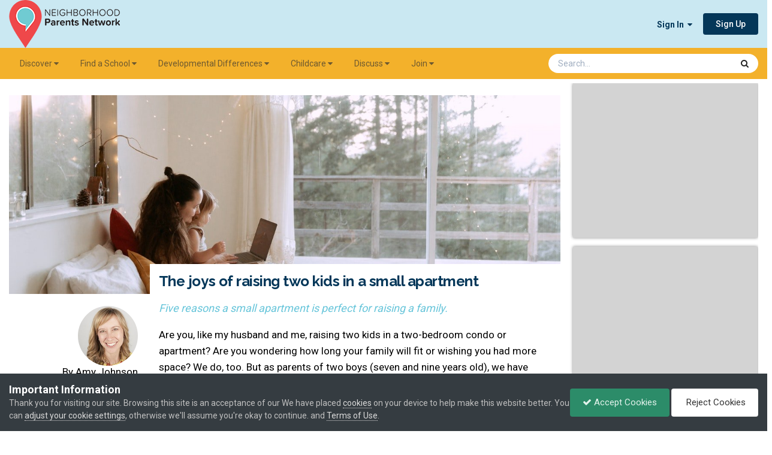

--- FILE ---
content_type: text/html; charset=utf-8
request_url: https://www.google.com/recaptcha/api2/aframe
body_size: 268
content:
<!DOCTYPE HTML><html><head><meta http-equiv="content-type" content="text/html; charset=UTF-8"></head><body><script nonce="HsX55iQK-YfWXXfUnQiDUw">/** Anti-fraud and anti-abuse applications only. See google.com/recaptcha */ try{var clients={'sodar':'https://pagead2.googlesyndication.com/pagead/sodar?'};window.addEventListener("message",function(a){try{if(a.source===window.parent){var b=JSON.parse(a.data);var c=clients[b['id']];if(c){var d=document.createElement('img');d.src=c+b['params']+'&rc='+(localStorage.getItem("rc::a")?sessionStorage.getItem("rc::b"):"");window.document.body.appendChild(d);sessionStorage.setItem("rc::e",parseInt(sessionStorage.getItem("rc::e")||0)+1);localStorage.setItem("rc::h",'1769183073016');}}}catch(b){}});window.parent.postMessage("_grecaptcha_ready", "*");}catch(b){}</script></body></html>

--- FILE ---
content_type: text/javascript
request_url: https://invision-prod.s3.amazonaws.com/files-resources/javascript_nbenhadverts/front_front_global.js.gz?v=b932d55cee1768507536
body_size: 314
content:
;(function($,_,undefined){"use strict";ips.controller.mixin('nbEnhAdvUpdateContent','core.front.streams.results',true,function(){this.after('_animateNewItems',function(){var html=document.documentElement.outerHTML;ips.getAjax()(ips.getSetting('baseURL')+'?app=nbenhadverts&module=adverts&controller=system&do=checkAds',{bypassRedirect:true,method:'POST',data:{html:html}}).done(function(response){}).fail(function(){});});});}(jQuery,_));;